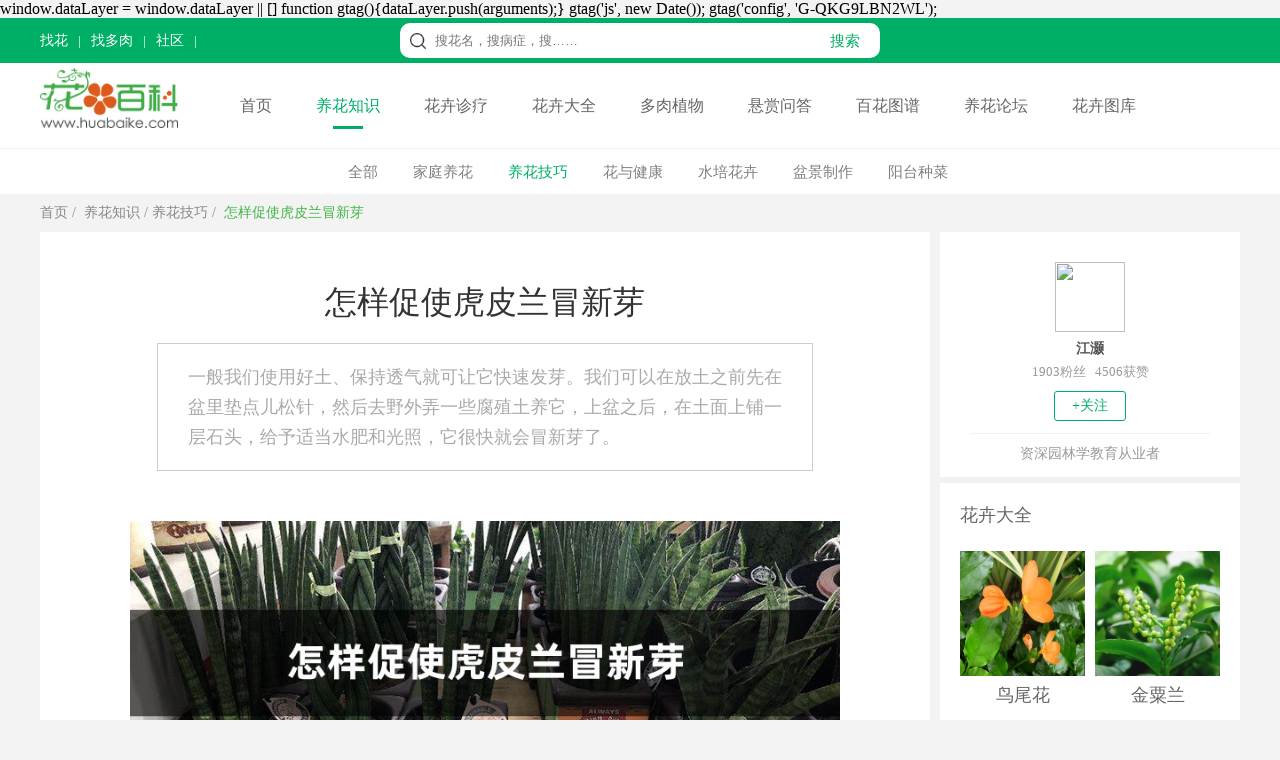

--- FILE ---
content_type: text/html
request_url: https://www.huabaike.com/yhjq/15327.html
body_size: 8676
content:
<!doctype html>
<html>
<head>
<meta charset="utf-8">
<title>怎样促使虎皮兰冒新芽 - 花百科</title>
<meta name="description" content="一般我们使用好土、保持透气就可让它快速发芽。我们可以在放土之前先在盆里垫点儿松针，然后去野外弄一些腐殖土养它，上盆之后，在土面上铺一层石头，给予适当水肥和光照，它很快就会冒新芽了。" />
<meta name="keywords" content="怎样促使虎皮兰冒新芽 - 花百科" />
<meta name="mobile-agent"content="format=html5; url=https://m.huabaike.com/yhjq/15327.html">
<link rel="alternate" media="only screen and (max-width: 640px)" href="https://m.huabaike.com/yhjq/15327.html">
<link rel="miphtml" href="https://m.huabaike.com/yhjq/mip_15327.html"/>
<link href="/public/css/main.css?v=1" rel="stylesheet" type="text/css">
<link href="/public/css/particulars.css?v=1" rel="stylesheet" type="text/css">
<link href="/public/css/baikemenu.css" rel="stylesheet" type="text/css">
<script src="/public/js/jquery.1.9.1.min.js" type="text/javascript"></script>
<script src="/public/js/hbk_pos.js?v=12"></script>
<link rel="canonical" href="https://www.huabaike.com/yhjq/15327.html"/>
</head>
<body>
<script src="/public/js/checkmobile.js"></script>
<div class="toplineBox">
<div class="topline">
<div class="toplinebox1">
<script src="/public/js/header_line.js"></script>
</div>
<div class="toplinebox2">
<form action="https://www.baidu.com/s" target="_blank">
<div class="searchBox">
<div class="icobox"></div>
<div class="textbox">
<input type="text" placeholder="搜花名，搜病症，搜……" class="stext" name="wd" value="">
<input type="hidden" name="si" value="huabaike.com">
<input type="hidden" name="ct" value="2097152">
</div>
<div class="btnbox">
<input type="submit" class="subbn" style="cursor:pointer" value="搜索">
</div>
</div>
</form>
</div>
<div class="toplinebox3">
<script src="/default.php/User/getlogin"></script>
</div>
</div>
</div>
<div class="menulinebox">
<div class="menubox">
<div class="logobox">
<a href="/"><img src="/images/logo-2020.png" alt="花百科网" height="60" alt="花百科网" style="margin-top:5px"></a>
</div>
<div class="rightmenubox">
<a href="/">首页</a>
<a href="/yhzs" class="active">养花知识</a>
<a href="/hhzl" class="">花卉诊疗</a>
<a href="/hhdq" class="">花卉大全</a>
<a href="/drzw" class="">多肉植物</a>
<a href="https://bbs.huabaike.com/forum-29-1.html">悬赏问答</a>
<a href="/tupu" class="">百花图谱</a>
<a href="https://bbs.huabaike.com/">养花论坛</a>
<a href="https://tuku.huabaike.com/">花卉图库</a>
</div>
</div>
</div>
<div class="navListDiv">
<div class="navListBox">
<ul>
<li><a href="/yhzs">全部</a></li>
<li><a href="/jtyh">家庭养花</a></li> <li><a href="/yhjq" class="nav_index">养花技巧</a></li>
<li><a href="/hyjk">花与健康</a></li> <li><a href="/sphh">水培花卉</a></li> <li><a href="/pjzz">盆景制作</a></li> <li><a href="/ytzc">阳台种菜</a></li>
</ul>
</div>
</div>
<div class="BreadNavBox">
<div class="BreadNav">
<a href="/">首页</a>&nbsp;/&nbsp;
<a href="/yhzs">养花知识</a>&nbsp;/&nbsp;<a href="/yhjq">养花技巧</a>&nbsp;/&nbsp;
<a class="hover">怎样促使虎皮兰冒新芽</a>
</div>
</div>
<div class="mainDiv">
<div class="mainBox">
<div class="mainBoxL">
<div class="mainLeft">
<div class="clear"></div>
<div class="contentDiv adimg content-container-box">
<h1>怎样促使虎皮兰冒新芽</h1>
<div class="font2 adimg" style="height:0px">
<span style="display:none" id="read"></span>
</div>
<blockquote>
<p>一般我们使用好土、保持透气就可让它快速发芽。我们可以在放土之前先在盆里垫点儿松针，然后去野外弄一些腐殖土养它，上盆之后，在土面上铺一层石头，给予适当水肥和光照，它很快就会冒新芽了。</p>
</blockquote>
<div class="litimg adimg">
<img src="https://img.huabaike.com/uploads/newplant/litpic/mk_20200810154402_5631.jpg" alt="怎样促使虎皮兰冒新芽" title="怎样促使虎皮兰冒新芽" width="710">
</div>
<div class="content adimg">
<h2>垫底</h2>
<p>我们再给它准备好土之前，可以考虑在花盆的最底部放上一些红松针。把它垫在底部其实有意想不到的作用，其一这是为了让它能够透气，其二就是能够防止根的烂掉。</p>
<h2>土</h2>
<p>一般来说我们可以去野外弄一些腐殖土回来，只不过单单这样也不行，最好还是添上一小包竹炭末，因为竹炭末可以消毒还能够防止虫的入侵。</p>
<p>一般来说，腐殖土经过阳光暴晒之后会有一点暗黑红，所以如果大家看到这种颜色不要慌张，我们只要往里面加入一点水就会立马变成黑色。</p>
<p style="text-align:center;"><img src="https://img.huabaike.com/tukuimgs/192/IMG_3733.jpg" alt="虎皮兰" title="虎皮兰" /></p>
<h2>石头</h2>
<p>准备好土之后我们把虎皮连放到这一个盆里面去，最好是在上面加上一些洗干净的石头，这样子不仅是为了美观，还能够让它里面的水分不那么快地被蒸发掉，当然它也有一定的防虫作用。</p>
<h2>发芽</h2>
<p>只要按照这一种要求来的话，到两个月之后它就会长出十多枝新芽，而且之后还会长出更多的来，我们要知道一般两个月长这么多是很不常见的，所以大家可以试一下这一种方法。</p>
<p style="text-align:center;"><img src="https://img.huabaike.com/tukuimgs/192/20200922145713_134564.jpg" alt="虎皮兰" title="虎皮兰" /></p>
<h2>注意</h2>
<p>1、土的寻找，尽管我们说了去野外找，但是不能随意挖取。一般我们要去松林下面找那一些已经有多年的腐熟透的土还有松针，因为新的松针酸性特别大，养殖植物并不合适，而腐熟的含有许多营养物质，是很适合它的生长的。</p>
<p>2、我们最好在深秋初冬来进行这一项操作，尤其是在东北地方的人，因为在冬季以外，有一种虫子唤做蜱，它会活动，这一种虫子有很重的毒性，会影响大家的生命安全，所以大家还是在它不出没的季节寻找土比较好。</p>
<p style="text-align:center;"><img src="https://img.huabaike.com/tukuimgs/192/20200922145712_981167.jpg" alt="虎皮兰" title="虎皮兰" /></p> </div>
<div class="connext adimg">
<span class="nextup"><a href='/yhjq/15322.html'>怎么让多肉缀化</a></span>
<span class="next"><a href='/yhjq/15330.html'>清香木冬天怎么养</a></span>
</div>
<div style="height:50px" class="adimg">
</div>
<div class="clear"></div>
</div>
<div class="view-allcontent-box">
<div class="view-allcontent" onclick="view_more()">展开全文</div>
</div>
<script>function view_more() {console.log("展开全文")
$('.content-container-box').removeClass("content-container-box")
$(".view-allcontent-box").hide();}
</script>
</div>
<div style="height:1px"></div>
<script>getad('hbk_con_middle');</script>
<script>getad('hbk_con_middle_b');</script>
<div class="mainleft_down" style="margin-top:5px">
<div class="tjwzDiv adimg" style="margin-bottom: 1px; height:400px;">
<ul>
<li><a href="/hyjk/1130.html"><img src="https://img.huabaike.com/uploads/allimg/sltimg/201812/bp_5c048dfabdd20.jpg" title="虎皮兰可以放卧室吗" alt="虎皮兰可以放卧室吗" />虎皮兰可以放卧室吗</a></li>
<li><a href="/yhjq/1105.html"><img src="https://img.huabaike.com/uploads/allimg/sltimg/201812/bp_5c048fe7e02f0.jpg" title="虎皮兰的扦插方法" alt="虎皮兰的扦插方法" />虎皮兰的扦插方法</a></li>
<li><a href="/jtyh/14494.html"><img src="https://img.huabaike.com/uploads/allimg/sltimg/201811/bp_5bfe4feb49e12.jpg" title="金边虎皮兰的养殖方法和注意事项" alt="金边虎皮兰的养殖方法和注意事项" />金边虎皮兰的养殖方法和...</a></li>
<li style="margin-right:0px"><a href="/yhjq/1110.html"><img src="https://img.huabaike.com/uploads/allimg/sltimg/201812/bp_5c048fd952bf2.jpg" title="虎皮兰的浇水方法" alt="虎皮兰的浇水方法" />虎皮兰的浇水方法</a></li>
<li><a href="/jtyh/1104.html"><img src="https://img.huabaike.com/uploads/allimg/sltimg/201812/bp_5c04904c91080.jpg" title="虎皮兰养殖方法和注意事项" alt="虎皮兰养殖方法和注意事项" />虎皮兰养殖方法和注意事...</a></li>
<li><a href="/hyjk/1129.html"><img src="https://img.huabaike.com/uploads/allimg/sltimg/201812/bp_5c048e02a305c.jpg" title="虎皮兰开花吗" alt="虎皮兰开花吗" />虎皮兰开花吗</a></li>
<li><a href="/hyjk/1132.html"><img src="https://img.huabaike.com/uploads/allimg/sltimg/201512/bp_5681e1296774d.jpg" title="虎皮兰适合摆放在什么位置" alt="虎皮兰适合摆放在什么位置" />虎皮兰适合摆放在什么位...</a></li>
<li style="margin-right:0px"><a href="/yhjq/14950.html"><img src="https://img.huabaike.com/uploads/allimg/sltimg/201804/bp_5ac221c60ae7a.jpg" title="虎皮兰多久浇一次水" alt="虎皮兰多久浇一次水" />虎皮兰多久浇一次水</a></li>
</ul>
</div>
</div>
<script>getad('hbk_con_bottom');</script>
<div style="background-color:#fff; margin-top:5px">
<div class="listItem">
<div class="listLeft" style="margin-left: 10px;">
<a href="/yhjq/24669.html" target="_blank"><img src="https://img.huabaike.com/uploads/allimg/sltimg/201901/bp_5c4bf4a1b2b7b.jpg" title="多肉控养大法，3周胖到爆炸，越虐长的越疯狂！" alt="多肉控养大法，3周胖到爆炸，越虐长的越疯狂！" width="250" height="188" /></a>
</div>
<div class="listRight">
<div class="listtop">
<a href="/yhjq/24669.html" target="_blank">多肉控养大法，3周胖到爆炸，越虐长的越疯狂！</a>
</div>
<div class="listmiddle">
<a href="/yhjq/24669.html" target="_blank">
养多肉的最高境界就是上色、控型，简单点说就是养出颜色，胖乎乎肉嘟嘟的形状。想要上色就要多晒太阳，对于露养来说就是小意思，但是控型就不是一句话能学会的，今天妖妖就...
</a>
</div>
<div class="listbottom">
<span class="left">
<span class="author">养花大全花花</span>
</span>
<span class="right"><a href="/yhjq/24669.html" target="_blank"><img class="imgmore2" src="/public/images/more.png" style="display:block;"></a></span>
</div>
</div>
<div class="clear"></div>
</div><div class="listItem">
<div class="listLeft" style="margin-left: 10px;">
<a href="/yhjq/24988.html" target="_blank"><img src="https://img.huabaike.com/uploads/allimg/sltimg/201902/bp_5c629f57345d1.jpg" title="松果核桃埋土里，1个月长成盆景，越看越漂亮！" alt="松果核桃埋土里，1个月长成盆景，越看越漂亮！" width="250" height="188" /></a>
</div>
<div class="listRight">
<div class="listtop">
<a href="/yhjq/24988.html" target="_blank">松果核桃埋土里，1个月长成盆景，越看越漂亮！</a>
</div>
<div class="listmiddle">
<a href="/yhjq/24988.html" target="_blank">
养花不容易，每年都买新花往回带，可家里的花反倒越来越少，不知道的还以为有花盆收集癖呢，好吧好吧，既然有盆没花，那我们今天就种点不花钱的，养出来了可比买的花还好看...
</a>
</div>
<div class="listbottom">
<span class="left">
<span class="author">养花大全花花</span>
</span>
<span class="right"><a href="/yhjq/24988.html" target="_blank"><img class="imgmore2" src="/public/images/more.png" style="display:block;"></a></span>
</div>
</div>
<div class="clear"></div>
</div><div class="listItem">
<div class="listLeft" style="margin-left: 10px;">
<a href="/yhjq/24975.html" target="_blank"><img src="https://img.huabaike.com/uploads/allimg/sltimg/201902/bp_5c613b387b64c.jpg" title="给花喂点黄金水，像打了兴奋剂，大过年开成大花球！" alt="给花喂点黄金水，像打了兴奋剂，大过年开成大花球！" width="250" height="188" /></a>
</div>
<div class="listRight">
<div class="listtop">
<a href="/yhjq/24975.html" target="_blank">给花喂点黄金水，像打了兴奋剂，大过年开成大花球！</a>
</div>
<div class="listmiddle">
<a href="/yhjq/24975.html" target="_blank">
过年这几天，花花出去走亲戚的时候，就爱去人家的阳台上转悠，看到别人家的花养的那么好，到底秘诀是什么呢？别急，今天花花就把花友们浇花用的黄金水秘方告诉你，让你家的...
</a>
</div>
<div class="listbottom">
<span class="left">
<span class="author">养花大全花花</span>
</span>
<span class="right"><a href="/yhjq/24975.html" target="_blank"><img class="imgmore2" src="/public/images/more.png" style="display:block;"></a></span>
</div>
</div>
<div class="clear"></div>
</div><div class="listItem">
<div class="listLeft" style="margin-left: 10px;">
<a href="/yhjq/24040.html" target="_blank"><img src="https://img.huabaike.com/uploads/allimg/sltimg/201901/bp_5c332e1906734.jpg" title="开花的蟹爪兰，棉签擦一下，结籽千千万，撒土里冒一盆苗！" alt="开花的蟹爪兰，棉签擦一下，结籽千千万，撒土里冒一盆苗！" width="250" height="188" /></a>
</div>
<div class="listRight">
<div class="listtop">
<a href="/yhjq/24040.html" target="_blank">开花的蟹爪兰，棉签擦一下，结籽千千万，撒土里冒一盆苗！</a>
</div>
<div class="listmiddle">
<a href="/yhjq/24040.html" target="_blank">
到了蟹爪兰的花期，不知道又有多少人掉进这个“坑”里，恨不得种上个十盆八盆才过瘾，你还别说，花花这里有个速成的法子，只要趁它开花的时候擦一擦花蕊，立马结籽千千万，...
</a>
</div>
<div class="listbottom">
<span class="left">
<span class="author">养花大全花花</span>
</span>
<span class="right"><a href="/yhjq/24040.html" target="_blank"><img class="imgmore2" src="/public/images/more.png" style="display:block;"></a></span>
</div>
</div>
<div class="clear"></div>
</div><div class="listItem">
<div class="listLeft" style="margin-left: 10px;">
<a href="/jtyh/24532.html" target="_blank"><img src="https://img.huabaike.com/uploads/allimg/sltimg/201901/bp_5c46d90ec7e8d.jpg" title="16种法师多肉，半年能长1米高，个个霸气侧漏！" alt="16种法师多肉，半年能长1米高，个个霸气侧漏！" width="250" height="188" /></a>
</div>
<div class="listRight">
<div class="listtop">
<a href="/jtyh/24532.html" target="_blank">10种法师多肉，半年能长1米高，个个霸气侧漏！</a>
</div>
<div class="listmiddle">
<a href="/jtyh/24532.html" target="_blank">
要说多肉里最霸气的，当属法师系列，不仅好看还好养，分分钟养成老桩，比盆景都有看头。一旦开始养法师，一两盆都不算啥，要知道光是这个系列就有十几个品种，个个都来势汹...
</a>
</div>
<div class="listbottom">
<span class="left">
<span class="author">养花大全花花</span>
</span>
<span class="right"><a href="/jtyh/24532.html" target="_blank"><img class="imgmore2" src="/public/images/more.png" style="display:block;"></a></span>
</div>
</div>
<div class="clear"></div>
</div> </div>
</div>
<div class="mainRight">
<div class="authorBox">
<a href="https://bbs.huabaike.com/index.php/NewIndex/personal_author?uid=198725">
<img src="https://bbs.huabaike.com/uc_server/avatar.php?uid=198725" class="authorimg"/>
<div class="authorname">江灏</div>
</a>
<div class="fans">
1903粉丝 &nbsp;&nbsp;4506获赞
</div>
<div class="guanzhu">+关注</div>
<div class="des">资深园林学教育从业者</div>
</div>
<input type="hidden" name="fid" id="fid" value="198725"/>
<script>$.ajax({url:"/default.php/User/checkfriend",async:false,type:"get",dataType:"html",data:{"fid":$("#fid").val(),},success:function(data){if(data =="1"){$(".guanzhu").css("color","#fff")
$(".guanzhu").css("border","1px #fff solid")
$(".guanzhu").css("background-color","#ccc")
$(".guanzhu").html("已关注")
}else{}
}
});$(".guanzhu").click(function(){$.ajax({url:"/default.php/User/addfriend",async:false,type:"get",dataType:"json",data:{"fid":$("#fid").val(),},success:function(data){if(data.status =="-1"){location.href='https://bbs.huabaike.com/index.php/NewIndex/user_wxlogin'
}else{history.go(0);}
}
});});</script>
<script>getad('hbk_con_right_top');</script>
<script>getewm('arcurl',15327);</script>
<div class="Ritem">
<div class="wztitle">花卉大全</div>
<ul class="side_class2" style=" margin-bottom:20px;">
<li style="margin-right:10px;">
<div class="limg">
<a href="/mbzw/9978.html" target="_blank" title="鸟尾花">
<img alt="鸟尾花简介" title="鸟尾花简介" src="https://img.huabaike.com/uploads/allimg/sltimg/201707/59673e14e2f58.jpg"/>
</a>
</div>
<div class="rtext">
<div class="side3_title"><a href="/mbzw/9978.html" target="_blank" title="鸟尾花">鸟尾花</a></div>
</div>
<div style="clear:both"></div>
</li><li>
<div class="limg">
<a href="/cbzw/9977.html" target="_blank" title="金粟兰">
<img alt="金粟兰" title="金粟兰" src="https://img.huabaike.com/uploads/allimg/sltimg/201707/59673cc33d312.jpg"/>
</a>
</div>
<div class="rtext">
<div class="side3_title"><a href="/cbzw/9977.html" target="_blank" title="金粟兰">金粟兰</a></div>
</div>
<div style="clear:both"></div>
</li><li style="margin-right:10px;">
<div class="limg">
<a href="/mbzw/9974.html" target="_blank" title="杜英花">
<img alt="杜英花" title="杜英花" src="https://img.huabaike.com/uploads/allimg/sltimg/201707/596737a23a9b1.jpg"/>
</a>
</div>
<div class="rtext">
<div class="side3_title"><a href="/mbzw/9974.html" target="_blank" title="杜英花">杜英花</a></div>
</div>
<div style="clear:both"></div>
</li><li>
<div class="limg">
<a href="/cbzw/9686.html" target="_blank" title="狼毒">
<img alt="狼毒" title="狼毒" src="https://img.huabaike.com/uploads/allimg/sltimg/201706/5950c9e11ea9f.jpg"/>
</a>
</div>
<div class="rtext">
<div class="side3_title"><a href="/cbzw/9686.html" target="_blank" title="狼毒">狼毒</a></div>
</div>
<div style="clear:both"></div>
</li><li style="margin-right:10px;">
<div class="limg">
<a href="/cbzw/9685.html" target="_blank" title="金缕梅">
<img alt="金缕梅" title="金缕梅" src="https://img.huabaike.com/uploads/allimg/sltimg/201706/5950c9a0e786a.jpg"/>
</a>
</div>
<div class="rtext">
<div class="side3_title"><a href="/cbzw/9685.html" target="_blank" title="金缕梅">金缕梅</a></div>
</div>
<div style="clear:both"></div>
</li><li>
<div class="limg">
<a href="/mbzw/9684.html" target="_blank" title="红花荷">
<img alt="红花荷" title="红花荷" src="https://img.huabaike.com/uploads/allimg/sltimg/201706/5950c95e6fee8.jpg"/>
</a>
</div>
<div class="rtext">
<div class="side3_title"><a href="/mbzw/9684.html" target="_blank" title="红花荷">红花荷</a></div>
</div>
<div style="clear:both"></div>
</li>
<div style=" clear:both"></div>
</ul>
</div>
<script>getad('hbk_con_right_top');</script>
<div class="Ritem">
<div class="wztitle">多肉植物</div>
<ul class="side_class2" style=" margin-bottom:20px;">
<li style="margin-right:10px;">
<div class="limg">
<a href="/jingtian/9708.html" target="_blank" title="冬美人">
<img alt="冬美人" title="冬美人" src="https://img.huabaike.com/uploads/allimg/sltimg/201706/595229eb0d3ef.jpg"/>
</a>
</div>
<div class="rtext">
<div class="side3_title"><a href="/jingtian/9708.html" target="_blank" title="冬美人">冬美人</a></div>
</div>
<div style="clear:both"></div>
</li><li>
<div class="limg">
<a href="/xrz/9682.html" target="_blank" title="帝冠">
<img alt="帝冠" title="帝冠" src="https://img.huabaike.com/uploads/allimg/sltimg/201706/5950c8d0c5dd7.jpg"/>
</a>
</div>
<div class="rtext">
<div class="side3_title"><a href="/xrz/9682.html" target="_blank" title="帝冠">帝冠</a></div>
</div>
<div style="clear:both"></div>
</li><li style="margin-right:10px;">
<div class="limg">
<a href="/jingtian/9673.html" target="_blank" title="多肉植物雪莲">
<img alt="多肉植物雪莲" title="多肉植物雪莲" src="https://img.huabaike.com/uploads/allimg/sltimg/201706/5950a3d5ca42f.jpg"/>
</a>
</div>
<div class="rtext">
<div class="side3_title"><a href="/jingtian/9673.html" target="_blank" title="多肉植物雪莲">多肉植物雪莲</a></div>
</div>
<div style="clear:both"></div>
</li><li>
<div class="limg">
<a href="/xrz/9586.html" target="_blank" title="松霞">
<img alt="松霞" title="松霞" src="https://img.huabaike.com/uploads/allimg/sltimg/201706/594a2401b1f36.jpg"/>
</a>
</div>
<div class="rtext">
<div class="side3_title"><a href="/xrz/9586.html" target="_blank" title="松霞">松霞</a></div>
</div>
<div style="clear:both"></div>
</li><li style="margin-right:10px;">
<div class="limg">
<a href="/kqluomo/9585.html" target="_blank" title="七宝树">
<img alt="七宝树" title="七宝树" src="https://img.huabaike.com/uploads/allimg/sltimg/201706/594a23d172cb5.jpg"/>
</a>
</div>
<div class="rtext">
<div class="side3_title"><a href="/kqluomo/9585.html" target="_blank" title="七宝树">七宝树</a></div>
</div>
<div style="clear:both"></div>
</li><li>
<div class="limg">
<a href="/jingtian/9584.html" target="_blank" title="筒叶花月">
<img alt="筒叶花月" title="筒叶花月" src="https://img.huabaike.com/uploads/allimg/sltimg/201706/594a237fa0c1e.jpg"/>
</a>
</div>
<div class="rtext">
<div class="side3_title"><a href="/jingtian/9584.html" target="_blank" title="筒叶花月">筒叶花月</a></div>
</div>
<div style="clear:both"></div>
</li>
<div style=" clear:both"></div>
</ul>
</div>
<div class="Ritem">
<div class="wztitle">
花卉诊疗大全</div>
<ul class="side_class3">
<li>
<div class="limg">
<a href="/yzfh/34260.html" target="_blank" title="为什么绿萝突然长黄叶子？">
<img src="https://img.huabaike.com/uploads/allimg/sltimg/202007/bp_5f1558a1ee8d4.jpg" alt="为什么绿萝突然长黄叶子？" title="为什么绿萝突然长黄叶子？">
</a>
</div>
<div class="rtext">
<div class="side3_title"><a href="/yzfh/34260.html" target="_blank" title="为什么绿萝突然长黄叶子？">
为什么绿萝突然长黄叶子？ </a></div>
</div>
<div style="clear:both"></div>
</li><li>
<div class="limg">
<a href="/qita/34113.html" target="_blank" title="招财树落叶子怎么回事，如何解决">
<img src="https://img.huabaike.com/uploads/allimg/sltimg/202002/bp_5e427a92be487.jpg" alt="招财树落叶子怎么回事，如何解决" title="招财树落叶子怎么回事，如何解决">
</a>
</div>
<div class="rtext">
<div class="side3_title"><a href="/qita/34113.html" target="_blank" title="招财树落叶子怎么回事，如何解决">
招财树落叶子怎么回事，如何解决 </a></div>
</div>
<div style="clear:both"></div>
</li><li>
<div class="limg">
<a href="/qita/34085.html" target="_blank" title="绿宝树掉叶子的原因以及解决办法，掉叶子还会长吗">
<img src="https://img.huabaike.com/uploads/allimg/sltimg/202002/bp_5e41314d5b090.jpg" alt="绿宝树掉叶子的原因以及解决办法，掉叶子还会长吗" title="绿宝树掉叶子的原因以及解决办法，掉叶子还会长吗">
</a>
</div>
<div class="rtext">
<div class="side3_title"><a href="/qita/34085.html" target="_blank" title="绿宝树掉叶子的原因以及解决办法，掉叶子还会长吗">
绿宝树掉叶子的原因以及解决办法，掉叶... </a></div>
</div>
<div style="clear:both"></div>
</li><li>
<div class="limg">
<a href="/yzfh/34072.html" target="_blank" title="玉树叶子发黄了怎么回事，有什么解决方法">
<img src="https://img.huabaike.com/uploads/allimg/sltimg/202003/bp_5e7af90184fa6.jpg" alt="玉树叶子发黄了怎么回事，有什么解决方法" title="玉树叶子发黄了怎么回事，有什么解决方法">
</a>
</div>
<div class="rtext">
<div class="side3_title"><a href="/yzfh/34072.html" target="_blank" title="玉树叶子发黄了怎么回事，有什么解决方法">
玉树叶子发黄了怎么回事，有什么解决方... </a></div>
</div>
<div style="clear:both"></div>
</li><li>
<div class="limg">
<a href="/yzfh/34053.html" target="_blank" title="光照强烈会导致玉树叶子变黄吗，其他影响因素">
<img src="https://img.huabaike.com/uploads/allimg/sltimg/202002/bp_5e4122a7b1c61.jpg" alt="光照强烈会导致玉树叶子变黄吗，其他影响因素" title="光照强烈会导致玉树叶子变黄吗，其他影响因素">
</a>
</div>
<div class="rtext">
<div class="side3_title"><a href="/yzfh/34053.html" target="_blank" title="光照强烈会导致玉树叶子变黄吗，其他影响因素">
光照强烈会导致玉树叶子变黄吗，其他影... </a></div>
</div>
<div style="clear:both"></div>
</li><li>
<div class="limg">
<a href="/qita/34050.html" target="_blank" title="鸢尾花掉叶子怎么处理，掉叶子的原因">
<img src="https://img.huabaike.com/uploads/allimg/sltimg/202002/bp_5e41213e0afd6.jpg" alt="鸢尾花掉叶子怎么处理，掉叶子的原因" title="鸢尾花掉叶子怎么处理，掉叶子的原因">
</a>
</div>
<div class="rtext">
<div class="side3_title"><a href="/qita/34050.html" target="_blank" title="鸢尾花掉叶子怎么处理，掉叶子的原因">
鸢尾花掉叶子怎么处理，掉叶子的原因 </a></div>
</div>
<div style="clear:both"></div>
</li> <div style=" clear:both"></div>
</ul>
</div>
<div class="Ritem">
<div class="wztitle">大家都在读</div>
<ul class="side_class3">
<li>
<div class="limg">
<a href="/yhjq/4357.html" target="_blank" title="绿萝怎么养长得快">
<img src="https://img.huabaike.com/uploads/allimg/sltimg/201811/bp_5c00982108dbb.jpg" alt="绿萝怎么养长得快" title="绿萝怎么养长得快">
</a>
</div>
<div class="rtext">
<div class="side3_title"><a href="/yhjq/4357.html" target="_blank" title="绿萝怎么养长得快">
绿萝怎么养长得快
</a></div>
</div>
<div style="clear:both"></div>
</li><li>
<div class="limg">
<a href="/yhjq/1376.html" target="_blank" title="茉莉的修剪方法">
<img src="https://img.huabaike.com/uploads/allimg/sltimg/202003/bp_5e6ae73f50d4a.jpg" alt="茉莉的修剪方法" title="茉莉的修剪方法">
</a>
</div>
<div class="rtext">
<div class="side3_title"><a href="/yhjq/1376.html" target="_blank" title="茉莉的修剪方法">
茉莉的修剪方法
</a></div>
</div>
<div style="clear:both"></div>
</li><li>
<div class="limg">
<a href="/yhjq/445.html" target="_blank" title="绿萝怎么修剪">
<img src="https://img.huabaike.com/uploads/allimg/sltimg/201511/bp_5646c839a4d06.jpg" alt="绿萝怎么修剪" title="绿萝怎么修剪">
</a>
</div>
<div class="rtext">
<div class="side3_title"><a href="/yhjq/445.html" target="_blank" title="绿萝怎么修剪">
绿萝怎么修剪
</a></div>
</div>
<div style="clear:both"></div>
</li><li>
<div class="limg">
<a href="/yhjq/930.html" target="_blank" title="文竹的简易扦插繁殖方法">
<img src="https://img.huabaike.com/uploads/allimg/sltimg/201512/bp_567753b16cd87.jpg" alt="文竹的简易扦插繁殖方法" title="文竹的简易扦插繁殖方法">
</a>
</div>
<div class="rtext">
<div class="side3_title"><a href="/yhjq/930.html" target="_blank" title="文竹的简易扦插繁殖方法">
文竹的简易扦插繁殖方法
</a></div>
</div>
<div style="clear:both"></div>
</li><li>
<div class="limg">
<a href="/yhjq/10683.html" target="_blank" title="富贵竹从来不黄叶，诀窍竟然在这里！">
<img src="https://img.huabaike.com/uploads/allimg/sltimg/201708/bp_59a543c35b33d.jpg" alt="富贵竹从来不黄叶，诀窍竟然在这里！" title="富贵竹从来不黄叶，诀窍竟然在这里！">
</a>
</div>
<div class="rtext">
<div class="side3_title"><a href="/yhjq/10683.html" target="_blank" title="富贵竹从来不黄叶，诀窍竟然在这里！">
富贵竹从来不黄叶，诀窍竟然在这里！
</a></div>
</div>
<div style="clear:both"></div>
</li><li>
<div class="limg">
<a href="/yhjq/175.html" target="_blank" title="君子兰的浇水方法">
<img src="https://img.huabaike.com/uploads/allimg/sltimg/201812/bp_5c049fbbc0fef.jpg" alt="君子兰的浇水方法" title="君子兰的浇水方法">
</a>
</div>
<div class="rtext">
<div class="side3_title"><a href="/yhjq/175.html" target="_blank" title="君子兰的浇水方法">
君子兰的浇水方法
</a></div>
</div>
<div style="clear:both"></div>
</li>
<div style=" clear:both"></div>
</ul>
</div>
<script>getad('hbk_con_right_bottom');</script>
</div>
<div class="clear"></div>
</div>
</div>
<script type="application/ld+json">
	{
	"@context":"https://schema.org",
	"@type":"Article",
	"mainEntityOfPage": {
		"@type": "WebPage",
		"@id": "https://www.huabaike.com/yhjq/15327.html"
	  },
	"headline": "怎样促使虎皮兰冒新芽 ",
	"datePublished":"2018-04-18T14:37:02",
	"dateModified":"2019-06-01T22:44:42",
	"image": [
		"https://img.huabaike.com/uploads/newplant/litpic/mk_20200810154402_5631.jpg"
	 ],
	 "author": {
		"@type": "Person",
		"name": "江灏" 
	  },
	  "publisher": {
		 "@type": "Organization",
		 "name": "花百科",                          
		 "logo": {
		   "@type": "ImageObject",
		   "url": "https://www.huabaike.com/public/huabaike/images/huahualogo.jpg"    
		 }
	  },
	"description":"一般我们使用好土、保持透气就可让它快速发芽。我们可以在放土之前先在盆里垫点儿松针，然后去野外弄一些腐殖土养它，上盆之后，在土面上铺一层石头，给予适当水肥和光照，它很快就会冒新芽了。"
	}
	</script>
<div class="footerbox">
<div class="footerdiv">
<div class="helpwxdiv">
<script src="/public/js/footer_li.js"></script>
</div>
</div>
<div class="footercopy">
<div class="footerbq">Copyright © 2013-2021 huabaike.com All right reserved. 花百科 版权所有<br>
<a href="https://beian.miit.gov.cn/" rel="nofollow" target="_blank">鲁ICP备13030995号-2</a></div>
</div>
</div>
<script>(function(){var bp =document.createElement('script');var curProtocol =window.location.protocol.split(':')[0];if (curProtocol ==='https') {bp.src ='https://zz.bdstatic.com/linksubmit/push.js';}
else {bp.src ='http://push.zhanzhang.baidu.com/push.js';}
var s =document.getElementsByTagName("script")[0];s.parentNode.insertBefore(bp,s);})();</script>
<script>var _hmt =_hmt ||[];(function() {var hm =document.createElement("script");hm.src ="//hm.baidu.com/hm.js?74d598b5f90fcb987e1ff71fafbea9b6";var s =document.getElementsByTagName("script")[0];s.parentNode.insertBefore(hm,s);})();</script>
<style>.right-float-link{display:block;width:100%;height:32px;line-height:32px;color:#666;background:#fff;font-size:14px;}.right-float-link:hover{background:#57be6a;color:#fff;}.gotop{width:100%;border-radius:4px;bakcground:#fff;display:flex;flex-direction:column;height:52px;line-height:52px;text-align:center;color:#666;background:#fff;margin-top:4px;font-size:14px;}.gotop:hover{background:#57be6a;color:#fff;}</style>
<div class="dn" id="go-top" style="position:fixed;bottom:230px;width:100px;z-index:999;">
<div style="display:flex;flex-direction:column;text-align:center;">
<div style="display:flex;flex-direction:column;background:#fff;align-items:center;padding:5px 0 10px 0;border-bottom:1px solid #eee;">
<img style="display:block" src="/public/images/wechat_code.png" width="90" height="90" alt="关注微信号：养花大全" title="关注微信号：养花大全">
<div style="display:flex;flex-direction:column;font-size:12px;color:#999;">
<div>关注养花大全</div>
<div>好内容抢先看</div>
</div>
</div>
<div style="display:flex;flex-direction:column;padding:5px 0 5px 0;background:#fff;">
<a class="right-float-link" href="https://m.huabaike.com/zhaohua/">找花</a>
<a class="right-float-link" href="https://m.huabaike.com/zhaoduorou/">找多肉</a>
<a class="right-float-link" href="https://www.huabaike.com/yhzs/">学养花</a>
<a class="right-float-link" href="https://bbs.huabaike.com/">花友社区</a>
<a class="right-float-link" href=" https://m.huabaike.com/quanzi.html">花友晒花</a>
<a target="_blank" class="right-float-link" href="http://app.huayou.cn?t=9">APP下载</a>
</div>
</div>
<a href="javascript:;" class="gotop">返回顶部</a>
</div>
<script type="text/javascript">$(window).on('scroll',function(){var st =$(document).scrollTop();if(st >600 ){var cw=document.documentElement.clientWidth;if(cw>1268){h=(cw/2)+620;}else{h=cw-70;}
$('#go-top').css({'left':h});$('#go-top').fadeIn(function(){$(this).removeClass('dn');});}else{$('#go-top').fadeOut(function(){$(this).addClass('dn');});} 
});$('#go-top .gotop').on('click',function(){$('html,body').animate({'scrollTop':0},500);});$('#go-top .share').hover(function(){$(".shareDiv").show();},function(){$(".shareDiv").hide();});function openwx(){$("#bdshare_weixin_qrcode_dialog_bg").show();if($("#qrimg").attr("src") ==""){$("#qrimg").attr("src","/phpqrcode/create.php?text="+encodeURI(window.location.href));}
}
$("#closeqr").click(function(){$("#bdshare_weixin_qrcode_dialog_bg").hide();});</script>
<script>var cw=document.documentElement.clientWidth;if(cw>1268){h2=(cw/2)-920;}else{h2=cw-70;}
$(".zhongzigif").css({'left':h2});$("#imggif").mouseenter(function(){if($(this).attr("src") =="/public/images/zhongzi1.gif"){$(this).attr("src","/public/images/zhongzi2.gif");}
	$.ajax({url:"/default.php/Stats/add/",async:false,type:"post",dataType:"html",data:{"type":"leftwx-gif","info":"左侧微信",},success:function(data){}
});});$("#imggif").click(function(){$(this).attr("src","/public/images/zhongzi2.gif");});</script>
<script type="text/javascript">document.write('<script src="/tj/wz/15327"><\/script>');</script>
</body>
</html>


--- FILE ---
content_type: application/javascript
request_url: https://www.huabaike.com/public/js/hbk_pos.js?v=12
body_size: 985
content:

//广告获取
function getad(adtype){

	if(adtype == "hbk_con_right_top"){ // PC4+PC5		
		//var url = "//fpb1.kedabai.com/production/a-vre/production/wur/bb.js"; 
		
		var url = ""; 
		
		//document.writeln('<script async src="https://pagead2.googlesyndication.com/pagead/js/adsbygoogle.js"></script>');
		//document.writeln('<ins class="adsbygoogle" style="display:block; width:300px; height:300px" data-ad-client="ca-pub-3207331563157453" data-ad-slot="2218337834"  data-full-width-responsive="true"></ins>');
	    //document.writeln('<script> (adsbygoogle = window.adsbygoogle || []).push({}); </script>');
	}

	if(adtype == "hbk_con_right_bottom"){ // PC6	
		var url = "//fpb1.kedabai.com/common/h/c-yl/openjs/d/source/byid.js"; 
	}
	
	if(adtype == "hbk_con_middle"){ // PC_PC1	
		var url = "//fpb1.kedabai.com/production/je/resource/an/fb/static/ga/common/t.js"; 
	}

	if(adtype == "hbk_con_middle_b"){ // PC2	
		var url = "//fpb1.kedabai.com/site/f/a/wj/scb/production/pp.js"; 
	}




	if(adtype == "hbk_con_bottom"){ // PC3
		var url = "//fpb1.kedabai.com/site/i/production/dz_me/c_sfs.js"; 
	}
	
	if(adtype == "hbk_list_right_top"){ // PC4+list
		var url = "//fpb1.kedabai.com/production/a-vre/production/wur/bb.js"; 
	}
	
	if(adtype == "hbk_list_right_bottom"){ // PC6+list
		var url = "//fpb1.kedabai.com/common/h/c-yl/openjs/d/source/byid.js"; 
	}

	
	if(url != '' && url != 'default'){
		//document.writeln("<script type='text\/javascript' src='"+url+"'><\/script>");
	}
	
	
}


//二维码生成
function getewm(type,id=''){
	return false;
	if(type == "arcurl"){
		document.writeln('<div class="arc_ewm_bg"><img class="arc_ewm_img" src="/default.php/Weixin/getqrcode?str='+id+'"></div><center class="arc_ewm_txt">扫码手机继续观看</center>');	

	}
}


//谷歌统计
document.writeln("<script async src='https://www.googletagmanager.com/gtag/js?id=G-QKG9LBN2WL'></script>");

document.writeln("window.dataLayer = window.dataLayer || []");
document.writeln("function gtag(){dataLayer.push(arguments);}");
document.writeln("gtag('js', new Date());");
document.writeln("gtag('config', 'G-QKG9LBN2WL');");
